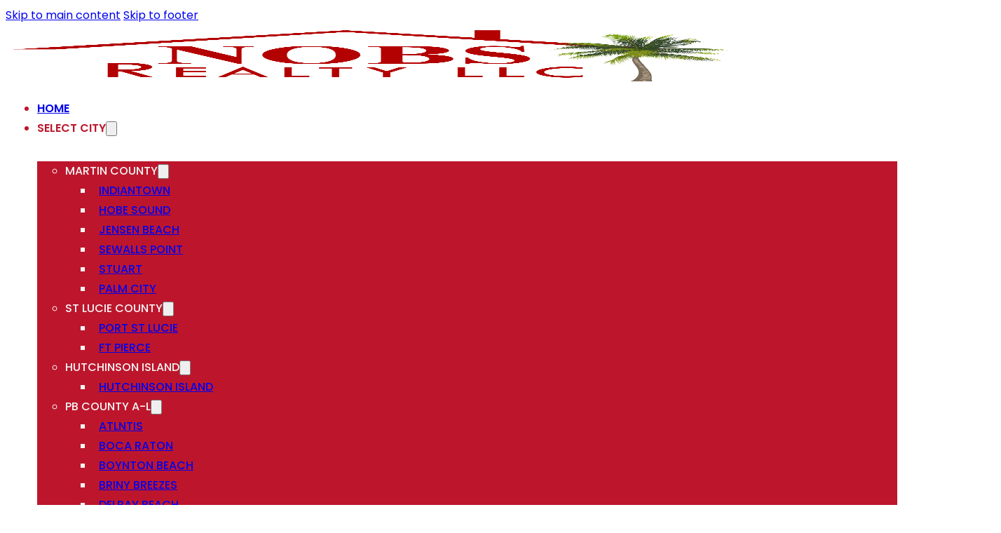

--- FILE ---
content_type: text/html; charset=UTF-8
request_url: https://nobsrealtyllc.com/palm-springs/
body_size: 9399
content:
<!DOCTYPE html>
<html lang="en-US" prefix="og: https://ogp.me/ns#">
<head>
<meta charset="UTF-8">
<meta name="viewport" content="width=device-width, initial-scale=1">
	<style>img:is([sizes="auto" i], [sizes^="auto," i]) { contain-intrinsic-size: 3000px 1500px }</style>
	
<!-- Search Engine Optimization by Rank Math - https://rankmath.com/ -->
<title>Palm Springs Homes For Sale | Palm Springs Florida Real Estate 24/7</title>
<meta name="description" content="Palm Springs Homes. Search Palm Springs real estate for sale. View property details of homes for sale &amp; rent in Palm Springs Florida. Palm Springs Realtor."/>
<meta name="robots" content="index, follow, max-snippet:-1, max-video-preview:-1, max-image-preview:large"/>
<link rel="canonical" href="https://nobsrealtyllc.com/palm-springs/" />
<meta property="og:locale" content="en_US" />
<meta property="og:type" content="article" />
<meta property="og:title" content="Palm Springs Homes For Sale | Palm Springs Florida Real Estate 24/7" />
<meta property="og:description" content="Palm Springs Homes. Search Palm Springs real estate for sale. View property details of homes for sale &amp; rent in Palm Springs Florida. Palm Springs Realtor." />
<meta property="og:url" content="https://nobsrealtyllc.com/palm-springs/" />
<meta property="og:site_name" content="Nobs Realty LLC" />
<meta property="og:updated_time" content="2023-12-31T22:02:43+00:00" />
<meta property="article:published_time" content="2023-08-10T20:12:15+00:00" />
<meta property="article:modified_time" content="2023-12-31T22:02:43+00:00" />
<meta name="twitter:card" content="summary_large_image" />
<meta name="twitter:title" content="Palm Springs Homes For Sale | Palm Springs Florida Real Estate 24/7" />
<meta name="twitter:description" content="Palm Springs Homes. Search Palm Springs real estate for sale. View property details of homes for sale &amp; rent in Palm Springs Florida. Palm Springs Realtor." />
<meta name="twitter:label1" content="Time to read" />
<meta name="twitter:data1" content="Less than a minute" />
<script type="application/ld+json" class="rank-math-schema">{"@context":"https://schema.org","@graph":[{"@type":["Person","Organization"],"@id":"https://nobsrealtyllc.com/#person","name":"Admin"},{"@type":"WebSite","@id":"https://nobsrealtyllc.com/#website","url":"https://nobsrealtyllc.com","name":"Nobs Realty LLC","alternateName":"NOBS","publisher":{"@id":"https://nobsrealtyllc.com/#person"},"inLanguage":"en-US"},{"@type":"WebPage","@id":"https://nobsrealtyllc.com/palm-springs/#webpage","url":"https://nobsrealtyllc.com/palm-springs/","name":"Palm Springs Homes For Sale | Palm Springs Florida Real Estate 24/7","datePublished":"2023-08-10T20:12:15+00:00","dateModified":"2023-12-31T22:02:43+00:00","isPartOf":{"@id":"https://nobsrealtyllc.com/#website"},"inLanguage":"en-US"},{"@type":"Person","@id":"https://nobsrealtyllc.com/author/admin/","name":"Admin","url":"https://nobsrealtyllc.com/author/admin/","image":{"@type":"ImageObject","@id":"https://secure.gravatar.com/avatar/9cfbe30ba44e95affc2b32e36033a7cb4d44e376962e446130b7b4ae76706674?s=96&amp;d=mm&amp;r=g","url":"https://secure.gravatar.com/avatar/9cfbe30ba44e95affc2b32e36033a7cb4d44e376962e446130b7b4ae76706674?s=96&amp;d=mm&amp;r=g","caption":"Admin","inLanguage":"en-US"},"sameAs":["https://nobsrealtyllc.com"]},{"@type":"Article","headline":"Palm Springs Homes For Sale | Palm Springs Florida Real Estate 24/7","keywords":"Palm Springs","datePublished":"2023-08-10T20:12:15+00:00","dateModified":"2023-12-31T22:02:43+00:00","author":{"@id":"https://nobsrealtyllc.com/author/admin/","name":"Admin"},"publisher":{"@id":"https://nobsrealtyllc.com/#person"},"description":"Palm Springs Homes. Search Palm Springs real estate for sale. View property details of homes for sale &amp; rent in Palm Springs Florida. Palm Springs Realtor.","name":"Palm Springs Homes For Sale | Palm Springs Florida Real Estate 24/7","@id":"https://nobsrealtyllc.com/palm-springs/#richSnippet","isPartOf":{"@id":"https://nobsrealtyllc.com/palm-springs/#webpage"},"inLanguage":"en-US","mainEntityOfPage":{"@id":"https://nobsrealtyllc.com/palm-springs/#webpage"}}]}</script>
<!-- /Rank Math WordPress SEO plugin -->

<link rel='dns-prefetch' href='//maps.googleapis.com' />
<link rel='dns-prefetch' href='//d2w6u17ngtanmy.cloudfront.net' />
<link rel='dns-prefetch' href='//d2olf7uq5h0r9a.cloudfront.net' />
<link rel='dns-prefetch' href='//fonts.googleapis.com' />
<link rel="alternate" type="application/rss+xml" title="Nobs Realty 24/7 &raquo; Feed" href="https://nobsrealtyllc.com/feed/" />
<link rel="alternate" type="application/rss+xml" title="Nobs Realty 24/7 &raquo; Comments Feed" href="https://nobsrealtyllc.com/comments/feed/" />
<link rel="alternate" type="application/rss+xml" title="Nobs Realty 24/7 &raquo; Palm Springs Real Estate For Sale Comments Feed" href="https://nobsrealtyllc.com/palm-springs/feed/" />
<script>
window._wpemojiSettings = {"baseUrl":"https:\/\/s.w.org\/images\/core\/emoji\/16.0.1\/72x72\/","ext":".png","svgUrl":"https:\/\/s.w.org\/images\/core\/emoji\/16.0.1\/svg\/","svgExt":".svg","source":{"concatemoji":"https:\/\/nobsrealtyllc.com\/wp-includes\/js\/wp-emoji-release.min.js?ver=6.8.3"}};
/*! This file is auto-generated */
!function(s,n){var o,i,e;function c(e){try{var t={supportTests:e,timestamp:(new Date).valueOf()};sessionStorage.setItem(o,JSON.stringify(t))}catch(e){}}function p(e,t,n){e.clearRect(0,0,e.canvas.width,e.canvas.height),e.fillText(t,0,0);var t=new Uint32Array(e.getImageData(0,0,e.canvas.width,e.canvas.height).data),a=(e.clearRect(0,0,e.canvas.width,e.canvas.height),e.fillText(n,0,0),new Uint32Array(e.getImageData(0,0,e.canvas.width,e.canvas.height).data));return t.every(function(e,t){return e===a[t]})}function u(e,t){e.clearRect(0,0,e.canvas.width,e.canvas.height),e.fillText(t,0,0);for(var n=e.getImageData(16,16,1,1),a=0;a<n.data.length;a++)if(0!==n.data[a])return!1;return!0}function f(e,t,n,a){switch(t){case"flag":return n(e,"\ud83c\udff3\ufe0f\u200d\u26a7\ufe0f","\ud83c\udff3\ufe0f\u200b\u26a7\ufe0f")?!1:!n(e,"\ud83c\udde8\ud83c\uddf6","\ud83c\udde8\u200b\ud83c\uddf6")&&!n(e,"\ud83c\udff4\udb40\udc67\udb40\udc62\udb40\udc65\udb40\udc6e\udb40\udc67\udb40\udc7f","\ud83c\udff4\u200b\udb40\udc67\u200b\udb40\udc62\u200b\udb40\udc65\u200b\udb40\udc6e\u200b\udb40\udc67\u200b\udb40\udc7f");case"emoji":return!a(e,"\ud83e\udedf")}return!1}function g(e,t,n,a){var r="undefined"!=typeof WorkerGlobalScope&&self instanceof WorkerGlobalScope?new OffscreenCanvas(300,150):s.createElement("canvas"),o=r.getContext("2d",{willReadFrequently:!0}),i=(o.textBaseline="top",o.font="600 32px Arial",{});return e.forEach(function(e){i[e]=t(o,e,n,a)}),i}function t(e){var t=s.createElement("script");t.src=e,t.defer=!0,s.head.appendChild(t)}"undefined"!=typeof Promise&&(o="wpEmojiSettingsSupports",i=["flag","emoji"],n.supports={everything:!0,everythingExceptFlag:!0},e=new Promise(function(e){s.addEventListener("DOMContentLoaded",e,{once:!0})}),new Promise(function(t){var n=function(){try{var e=JSON.parse(sessionStorage.getItem(o));if("object"==typeof e&&"number"==typeof e.timestamp&&(new Date).valueOf()<e.timestamp+604800&&"object"==typeof e.supportTests)return e.supportTests}catch(e){}return null}();if(!n){if("undefined"!=typeof Worker&&"undefined"!=typeof OffscreenCanvas&&"undefined"!=typeof URL&&URL.createObjectURL&&"undefined"!=typeof Blob)try{var e="postMessage("+g.toString()+"("+[JSON.stringify(i),f.toString(),p.toString(),u.toString()].join(",")+"));",a=new Blob([e],{type:"text/javascript"}),r=new Worker(URL.createObjectURL(a),{name:"wpTestEmojiSupports"});return void(r.onmessage=function(e){c(n=e.data),r.terminate(),t(n)})}catch(e){}c(n=g(i,f,p,u))}t(n)}).then(function(e){for(var t in e)n.supports[t]=e[t],n.supports.everything=n.supports.everything&&n.supports[t],"flag"!==t&&(n.supports.everythingExceptFlag=n.supports.everythingExceptFlag&&n.supports[t]);n.supports.everythingExceptFlag=n.supports.everythingExceptFlag&&!n.supports.flag,n.DOMReady=!1,n.readyCallback=function(){n.DOMReady=!0}}).then(function(){return e}).then(function(){var e;n.supports.everything||(n.readyCallback(),(e=n.source||{}).concatemoji?t(e.concatemoji):e.wpemoji&&e.twemoji&&(t(e.twemoji),t(e.wpemoji)))}))}((window,document),window._wpemojiSettings);
</script>
<link rel="preconnect" href="https://fonts.gstatic.com/" crossorigin><style id='wp-emoji-styles-inline-css'>

	img.wp-smiley, img.emoji {
		display: inline !important;
		border: none !important;
		box-shadow: none !important;
		height: 1em !important;
		width: 1em !important;
		margin: 0 0.07em !important;
		vertical-align: -0.1em !important;
		background: none !important;
		padding: 0 !important;
	}
</style>
<style id='classic-theme-styles-inline-css'>
/*! This file is auto-generated */
.wp-block-button__link{color:#fff;background-color:#32373c;border-radius:9999px;box-shadow:none;text-decoration:none;padding:calc(.667em + 2px) calc(1.333em + 2px);font-size:1.125em}.wp-block-file__button{background:#32373c;color:#fff;text-decoration:none}
</style>
<link rel='stylesheet' id='buying-buddy-css' href='https://d2olf7uq5h0r9a.cloudfront.net/widget-themes/a960d6d68121e1d1da3bedef95b69db4-5.css.gz?ver=2.3.6' media='all' />
<link rel='stylesheet' id='bricks-frontend-css' href='https://nobsrealtyllc.com/wp-content/themes/bricks/assets/css/frontend-layer.min.css?ver=1767795799' media='all' />
<link rel='stylesheet' id='bricks-child-css' href='https://nobsrealtyllc.com/wp-content/themes/bricks-child/style.css?ver=1765448168' media='all' />
<link rel='stylesheet' id='bricks-font-awesome-6-css' href='https://nobsrealtyllc.com/wp-content/themes/bricks/assets/css/libs/font-awesome-6-layer.min.css?ver=1767795799' media='all' />
<style id='bricks-frontend-inline-inline-css'>
:root {} .brxe-section {width: 1380px; padding-top: 20px; padding-right: 20px; padding-bottom: 20px; padding-left: 20px} :where(.brxe-accordion .accordion-content-wrapper) a, :where(.brxe-icon-box .content) a, :where(.brxe-list) a, :where(.brxe-post-content):not([data-source="bricks"]) a, :where(.brxe-posts .dynamic p) a, :where(.brxe-shortcode) a, :where(.brxe-tabs .tab-content) a, :where(.brxe-team-members) .description a, :where(.brxe-testimonials) .testimonial-content-wrapper a, :where(.brxe-text) a, :where(a.brxe-text), :where(.brxe-text-basic) a, :where(a.brxe-text-basic), :where(.brxe-post-comments) .comment-content a {color: var(--bricks-color-4d250c); text-decoration: underline} body {font-size: 16px; font-family: "Poppins"; line-height: 1.75} h1, h2, h3, h4, h5, h6 {color: var(--bricks-color-7fdd29); font-size: 22px; font-family: "Poppins"} h1 {font-size: 22px; color: var(--bricks-color-voosig)} h2 {font-size: 22px; color: var(--bricks-color-voosig)} h3 {font-size: 22px; color: var(--bricks-color-voosig)} h4 {color: var(--bricks-color-25b436); font-size: 22px; font-family: "Poppins"; font-weight: 700} .bricks-button {color: var(--bricks-color-4d250c); font-size: 18px; text-align: center; font-weight: 600; border-radius: 10px} .bricks-button:not([class*="bricks-background-"]):not([class*="bricks-color-"]):not(.outline) {background-color: var(--bricks-color-25b436)} .brxe-div {margin-top: 25px; margin-bottom: 25px} .brxe-div:where(:not(.brx-dropdown-content)) {display: flex} html {background-color: rgba(255, 255, 255, 0.99)} body {background: none}@media (max-width: 478px) { .brxe-block {margin-top: 25px}}:root {--bricks-color-9d7fb0: #f5f5f5;--bricks-color-e4974a: #e0e0e0;--bricks-color-dedd06: #9e9e9e;--bricks-color-6f60ca: #616161;--bricks-color-73b245: #424242;--bricks-color-4d250c: #212121;--bricks-color-62c223: #ffeb3b;--bricks-color-67a6b1: #ffc107;--bricks-color-3d9bf0: #ff9800;--bricks-color-7c3c3e: #ff5722;--bricks-color-6556dd: #f44336;--bricks-color-af3a52: #9c27b0;--bricks-color-b572d2: #2196f3;--bricks-color-7fdd29: #03a9f4;--bricks-color-1defc0: #81D4FA;--bricks-color-25b436: #4caf50;--bricks-color-6c9cae: #8bc34a;--bricks-color-1bf330: #cddc39;--bricks-color-voosig: #bd162c;--bricks-color-klclrt: #ffffff;--bricks-color-isnuyh: #ebaa33;--bricks-color-zcheqk: #ffffff;--bricks-color-zxkxci: #fffaf8;--bricks-color-abekpp: #000000;--bricks-color-xuaxlz: rgba(0, 0, 0, 0);--bricks-color-geaqlq: #919191;}#brxe-fxqxgu .bricks-site-logo {height: 75px}#brxe-fxqxgu {margin-top: 5px; margin-right: 5px; margin-bottom: 5px; margin-left: 5px}#brxe-favvwg {margin-top: 0; margin-bottom: 0}#brxe-hmozxa {margin-top: -}@media (max-width: 991px) {#brxe-hmozxa {background-color: var(--bricks-color-klclrt)}}#brxe-hzkkyc {margin-top: 0; margin-right: 0; margin-bottom: 0; margin-left: 0; padding-top: -; padding-right: -; padding-bottom: -; padding-left: -}#brxe-purjbd {margin-top: 0; margin-right: 0; margin-bottom: 0; margin-left: 0; padding-top: -; padding-right: -; padding-bottom: -; padding-left: -}#brxe-vqvtvm {margin-top: 0; margin-right: 0; margin-bottom: 0; margin-left: 0; padding-top: -; padding-right: -; padding-bottom: -; padding-left: -}#brxe-ldwqif {margin-top: 0; margin-right: 0; margin-bottom: 0; margin-left: 0; padding-top: -; padding-right: -; padding-bottom: -; padding-left: -}#brxe-jnlgkf {border-radius: -}#brxe-lmmrkb > .brx-dropdown-content::before {border-width: 1rem; border-bottom-color: var(--bricks-color-voosig); left: 1rem}#brxe-chkzgw {background-color: rgba(145, 145, 145, 0.39); text-align: center; padding-right: 10px; padding-left: 10px}#brxe-zwlknd {color: var(--bricks-color-voosig); font-size: 20px; fill: var(--bricks-color-voosig)}@media (max-width: 991px) {#brxe-zwlknd {font-size: 2rem}}@media (max-width: 478px) {#brxe-zwlknd {color: var(--bricks-color-voosig)}}@media (max-width: 991px) {#brxe-pkpxaa {padding-top: 3rem; padding-bottom: 3rem}}@media (max-width: 478px) {#brxe-pkpxaa {padding-top: 0}}#brxe-gtgqji {--brxe-toggle-scale: 0.8; color: var(--bricks-color-voosig)}#brxe-gtgqji .brxa-wrap {color: var(--bricks-color-voosig)}@layer bricks {@media (max-width: 1279px) {#brxe-jrnsno .brx-toggle-div { display: inline-flex; }#brxe-jrnsno .brxe-toggle { display: inline-flex; }[data-script-id="jrnsno"] .brx-nav-nested-items {opacity: 0;visibility: hidden;gap: 0;position: fixed;z-index: 1001;top: 0;right: 0;bottom: 0;left: 0;display: flex;align-items: center;justify-content: center;flex-direction: column;background-color: #fff;overflow-y: scroll;flex-wrap: nowrap;}#brxe-jrnsno.brx-open .brx-nav-nested-items {opacity: 1;visibility: visible;}}}#brxe-jrnsno .brx-nav-nested-items {gap: 1.5rem}#brxe-jrnsno {text-transform: uppercase; font-weight: 600; color: var(--bricks-color-voosig)}#brxe-jrnsno .brx-nav-nested-items > li > [aria-current="page"] {color: var(--bricks-color-4d250c)}#brxe-jrnsno .brx-nav-nested-items > li > .brx-submenu-toggle.aria-current > * {color: var(--bricks-color-4d250c)}#brxe-jrnsno .brx-dropdown-content {color: var(--bricks-color-9d7fb0); font-weight: 500; transition: 0.5s; background-color: var(--bricks-color-voosig)}#brxe-jrnsno .brx-dropdown-content > li > a {padding-top: 0.5rem; padding-right: 0.5rem; padding-bottom: 0.5rem; padding-left: 0.5rem}#brxe-jrnsno .brx-dropdown-content :where(.brx-submenu-toggle > *) {padding-top: 0.5rem; padding-right: 0.5rem; padding-bottom: 0.5rem; padding-left: 0.5rem}#brxe-jrnsno .brx-dropdown-content > li:not(.brxe-dropdown) {border-color: var(--bricks-color-voosig); border-radius: 0}#brxe-jrnsno .brx-dropdown-content .brx-submenu-toggle {border-color: var(--bricks-color-voosig); border-radius: 0; background-color: var(--bricks-color-voosig)}#brxe-jrnsno .brx-nav-nested-items > .brxe-dropdown > .brx-dropdown-content {transform: translateY(8px)}#brxe-jrnsno .brx-dropdown-content:hover {background-color: var(--bricks-color-abekpp)}#brxe-jrnsno .brx-dropdown-content > li:hover {background-color: var(--bricks-color-abekpp)}#brxe-jrnsno .brx-dropdown-content .brx-submenu-toggle:hover {background-color: var(--bricks-color-abekpp)}#brxe-jrnsno .brx-dropdown-content > li {background-color: var(--bricks-color-voosig)}@media (max-width: 991px) {#brxe-jrnsno.brx-open .brx-nav-nested-items {align-items: center; height: fit-content}}#brxe-poaluv {flex-direction: row; align-items: center; justify-content: space-around}@media (max-width: 478px) {#brxe-poaluv {padding-top: -}}#brxe-vblwuv {padding-top: 5px; padding-right: 5px; padding-bottom: 5px; padding-left: 5px}#brxe-nqawzs {margin-bottom: 20px}#brxe-heiuma {width: 100%; margin-bottom: 20px; font-weight: 600}#brxe-heiuma a {font-weight: 600; font-size: inherit}#brxe-wqcklf {color: var(--bricks-color-zxkxci)}#brxe-qqlvch {margin-bottom: 20px; font-weight: 600}#brxe-qqlvch a {font-weight: 600; font-size: inherit}#brxe-udjzmy {color: var(--bricks-color-zcheqk)}#brxe-jombbv {width: 100%; margin-top: 0; margin-bottom: 20px; font-weight: 600}#brxe-jombbv a {font-weight: 600; font-size: inherit}#brxe-huwtks {color: var(--bricks-color-zcheqk)}#brxe-zdguqg {width: 100%; margin-top: 0; margin-bottom: 20px; font-weight: 600}#brxe-zdguqg a {font-weight: 600; font-size: inherit}#brxe-iirbdo {margin-bottom: 20px}#brxe-rgtcii {background-color: #45a149; width: 100%}
</style>
<link rel='stylesheet' id='bricks-google-fonts-css' href='https://fonts.googleapis.com/css2?family=Poppins:ital,wght@0,100;0,200;0,300;0,400;0,500;0,600;0,700;0,800;0,900;1,100;1,200;1,300;1,400;1,500;1,600;1,700;1,800;1,900&#038;display=swap' media='all' />
<script src="https://maps.googleapis.com/maps/api/js?libraries=places&amp;key=AIzaSyCWphP_3Xywu9cDh5_CruYAK1bKkBeLK4Q&amp;callback=Function.prototype&amp;ver=2.3.6" id="buying-buddy-gmap-js"></script>
<script id="buying-buddy-library-js-before">
/* 
 * Buying Buddy plugin v2.3.6 for WordPress
 * Copyright 2003-2026
 */ 
var MBB = { "seo" : "true", "data" : { "acid" : "IoUCEyR" } };
</script>
<script src="https://d2w6u17ngtanmy.cloudfront.net/scripts/my-buying-buddy.5.0.js.gz?ver=2.3.6" id="buying-buddy-library-js"></script>
<link rel="https://api.w.org/" href="https://nobsrealtyllc.com/wp-json/" /><link rel="alternate" title="JSON" type="application/json" href="https://nobsrealtyllc.com/wp-json/wp/v2/pages/42316" /><link rel="EditURI" type="application/rsd+xml" title="RSD" href="https://nobsrealtyllc.com/xmlrpc.php?rsd" />
<meta name="generator" content="WordPress 6.8.3" />
<link rel='shortlink' href='https://nobsrealtyllc.com/?p=42316' />
<link rel="alternate" title="oEmbed (JSON)" type="application/json+oembed" href="https://nobsrealtyllc.com/wp-json/oembed/1.0/embed?url=https%3A%2F%2Fnobsrealtyllc.com%2Fpalm-springs%2F" />
<link rel="alternate" title="oEmbed (XML)" type="text/xml+oembed" href="https://nobsrealtyllc.com/wp-json/oembed/1.0/embed?url=https%3A%2F%2Fnobsrealtyllc.com%2Fpalm-springs%2F&#038;format=xml" />
<link rel="icon" href="https://nobsrealtyllc.com/wp-content/uploads/2023/08/cropped-nobs-realty-youtube-logo-2-32x32.png" sizes="32x32" />
<link rel="icon" href="https://nobsrealtyllc.com/wp-content/uploads/2023/08/cropped-nobs-realty-youtube-logo-2-192x192.png" sizes="192x192" />
<link rel="apple-touch-icon" href="https://nobsrealtyllc.com/wp-content/uploads/2023/08/cropped-nobs-realty-youtube-logo-2-180x180.png" />
<meta name="msapplication-TileImage" content="https://nobsrealtyllc.com/wp-content/uploads/2023/08/cropped-nobs-realty-youtube-logo-2-270x270.png" />

<meta property="og:url" content="https://nobsrealtyllc.com/palm-springs/" />
<meta property="og:site_name" content="Nobs Realty 24/7" />
<meta property="og:title" content="Palm Springs Real Estate For Sale" />
<meta property="og:description" content="Palm Springs Real Estate [showcaseidx_search show=&#8221;advanced&#8221; search_template_id=&#8221;93887&#8243;]" />
<meta property="og:type" content="website" />
</head>

<body class="wp-singular page-template-default page page-id-42316 page-parent wp-theme-bricks wp-child-theme-bricks-child brx-body bricks-is-frontend wp-embed-responsive">		<a class="skip-link" href="#brx-content">Skip to main content</a>

					<a class="skip-link" href="#brx-footer">Skip to footer</a>
			<header id="brx-header" class="brx-sticky on-scroll" data-slide-up-after="50"><section id="brxe-vblwuv" class="brxe-section"><div id="brxe-poaluv" class="brxe-container"><a id="brxe-fxqxgu" class="brxe-logo" href="https://nobsrealtyllc.com"><img width="1024" height="471" src="https://nobsrealtyllc.com/wp-content/uploads/2023/08/2-1-NOBS-Logo-2.png" class="bricks-site-logo css-filter" alt="Nobs Realty" data-bricks-logo="https://nobsrealtyllc.com/wp-content/uploads/2023/08/2-1-NOBS-Logo-2.png" loading="eager" decoding="async" fetchpriority="high" srcset="https://nobsrealtyllc.com/wp-content/uploads/2023/08/2-1-NOBS-Logo-2.png 1024w, https://nobsrealtyllc.com/wp-content/uploads/2023/08/2-1-NOBS-Logo-2-300x138.png 300w, https://nobsrealtyllc.com/wp-content/uploads/2023/08/2-1-NOBS-Logo-2-768x353.png 768w" sizes="(max-width: 1024px) 100vw, 1024px" /></a><nav id="brxe-jrnsno" data-script-id="jrnsno" class="brxe-nav-nested" aria-label="Menu" data-toggle="desktop"><ul id="brxe-pkpxaa" class="brxe-block brx-nav-nested-items"><li class="menu-item"><a id="brxe-wbdjku" class="brxe-text-link" href="https://nobsrealtyllc.com/">Home</a></li><li id="brxe-lmmrkb" data-script-id="lmmrkb" class="brxe-dropdown caret"><div class="brx-submenu-toggle"><span>Select City</span><button aria-expanded="false" aria-label="Toggle dropdown"><svg xmlns="http://www.w3.org/2000/svg" viewBox="0 0 12 12" fill="none"><path d="M1.50002 4L6.00002 8L10.5 4" stroke-width="1.5" stroke="currentcolor"></path></svg></button></div><ul id="brxe-jnlgkf" class="brxe-div brx-dropdown-content"><li id="brxe-hmozxa" data-script-id="hmozxa" class="brxe-dropdown"><div class="brx-submenu-toggle"><span>Martin County</span><button aria-expanded="false" aria-label="Toggle dropdown"><svg xmlns="http://www.w3.org/2000/svg" viewBox="0 0 12 12" fill="none"><path d="M1.50002 4L6.00002 8L10.5 4" stroke-width="1.5" stroke="currentcolor"></path></svg></button></div><ul id="brxe-favvwg" class="brxe-div brx-dropdown-content"><li class="menu-item"><a id="brxe-jeenai" class="brxe-text-link" href="#">Indiantown</a></li><li class="menu-item"><a id="brxe-vahrnr" class="brxe-text-link" href="https://nobsrealtyllc.com/hobe-sound/homes/">Hobe Sound</a></li><li class="menu-item"><a id="brxe-vtrsyy" class="brxe-text-link" href="https://nobsrealtyllc.com/jensen-beach-real-estate-homes-condos/">Jensen Beach</a></li><li class="menu-item"><a id="brxe-nyuwtd" class="brxe-text-link" href="https://nobsrealtyllc.com/stuart/sewalls-point/">Sewalls Point</a></li><li class="menu-item"><a id="brxe-uidzmg" class="brxe-text-link" href="https://nobsrealtyllc.com/homes/">Stuart</a></li><li class="menu-item"><a id="brxe-yfzxwm" class="brxe-text-link" href="https://nobsrealtyllc.com/palm-city-homes/">Palm City</a></li></ul></li><li id="brxe-mcowsd" data-script-id="mcowsd" class="brxe-dropdown"><div class="brx-submenu-toggle"><span>St Lucie County</span><button aria-expanded="false" aria-label="Toggle dropdown"><svg xmlns="http://www.w3.org/2000/svg" viewBox="0 0 12 12" fill="none"><path d="M1.50002 4L6.00002 8L10.5 4" stroke-width="1.5" stroke="currentcolor"></path></svg></button></div><ul id="brxe-hzkkyc" class="brxe-div brx-dropdown-content"><li class="menu-item"><a id="brxe-vsltsz" class="brxe-text-link" href="https://nobsrealtyllc.com/port-saint-lucie-homes-for-sale/">Port St Lucie</a></li><li class="menu-item"><a id="brxe-ltmwhz" class="brxe-text-link" href="https://nobsrealtyllc.com/fort-pierce-homes/">Ft Pierce</a></li></ul></li><li id="brxe-srhnnz" data-script-id="srhnnz" class="brxe-dropdown"><div class="brx-submenu-toggle"><span>Hutchinson Island</span><button aria-expanded="false" aria-label="Toggle dropdown"><svg xmlns="http://www.w3.org/2000/svg" viewBox="0 0 12 12" fill="none"><path d="M1.50002 4L6.00002 8L10.5 4" stroke-width="1.5" stroke="currentcolor"></path></svg></button></div><ul id="brxe-purjbd" class="brxe-div brx-dropdown-content"><li class="menu-item"><a id="brxe-ecrzpw" class="brxe-text-link" href="https://nobsrealtyllc.com/hutchinson-island/">Hutchinson Island</a></li></ul></li><li id="brxe-uprnsm" data-script-id="uprnsm" class="brxe-dropdown"><div class="brx-submenu-toggle"><span>PB County A-L</span><button aria-expanded="false" aria-label="Toggle dropdown"><svg xmlns="http://www.w3.org/2000/svg" viewBox="0 0 12 12" fill="none"><path d="M1.50002 4L6.00002 8L10.5 4" stroke-width="1.5" stroke="currentcolor"></path></svg></button></div><ul id="brxe-vqvtvm" class="brxe-div brx-dropdown-content"><li class="menu-item"><a id="brxe-ketmgn" class="brxe-text-link" href="/atlantis/">Atlntis</a></li><li class="menu-item"><a id="brxe-qqencs" class="brxe-text-link" href="/boca-raton/">Boca Raton</a></li><li class="menu-item"><a id="brxe-vtjccz" class="brxe-text-link" href="Boynton-Beach ">Boynton Beach </a></li><li class="menu-item"><a id="brxe-bacfbh" class="brxe-text-link" href="Briny-Breezes">Briny Breezes</a></li><li class="menu-item"><a id="brxe-ytsgpb" class="brxe-text-link" href="Delray Beach">Delray Beach</a></li><li class="menu-item"><a id="brxe-rianww" class="brxe-text-link" href="/Greenacres">Greenacres</a></li><li class="menu-item"><a id="brxe-dqdugv" class="brxe-text-link" href="/Gulf Stream/">Gulf Stream</a></li><li class="menu-item"><a id="brxe-emodfn" class="brxe-text-link" href="/Highland Beach/">Highland Beach</a></li><li class="menu-item"><a id="brxe-fxwtbd" class="brxe-text-link" href="/Hypoluxo/">Hypoluxo</a></li><li class="menu-item"><a id="brxe-mdbsih" class="brxe-text-link" href="/Juno Beach/">Juno Beach</a></li><li class="menu-item"><a id="brxe-thwqyg" class="brxe-text-link" href="/Jupiter/">Jupiter</a></li><li class="menu-item"><a id="brxe-dtxvpo" class="brxe-text-link" href="/Jupiter Inlet/">Jupiter Inlet</a></li><li class="menu-item"><a id="brxe-qkawed" class="brxe-text-link" href="/Lake Clarke Shores/">Lake Clarke Shores</a></li><li class="menu-item"><a id="brxe-azxcsr" class="brxe-text-link" href="/Lake Park/">Lake Park</a></li><li class="menu-item"><a id="brxe-ptmmai" class="brxe-text-link" href="/Lake Worth/">Lake Worth</a></li><li class="menu-item"><a id="brxe-qclume" class="brxe-text-link" href="/Lake Worth Beach/">Lake Worth Beach</a></li><li class="menu-item"><a id="brxe-utxsmk" class="brxe-text-link" href="/Lantana/">Lantana</a></li><li class="menu-item"><a id="brxe-tjltim" class="brxe-text-link" href="/Loxahatchee/">Loxahatchee</a></li></ul></li><li id="brxe-yoqxmn" data-script-id="yoqxmn" class="brxe-dropdown"><div class="brx-submenu-toggle"><span>PB County M-Z</span><button aria-expanded="false" aria-label="Toggle dropdown"><svg xmlns="http://www.w3.org/2000/svg" viewBox="0 0 12 12" fill="none"><path d="M1.50002 4L6.00002 8L10.5 4" stroke-width="1.5" stroke="currentcolor"></path></svg></button></div><ul id="brxe-ldwqif" class="brxe-div brx-dropdown-content"><li class="menu-item"><a id="brxe-jvpomv" class="brxe-text-link" href="/Manalapan/">Manalapan</a></li><li class="menu-item"><a id="brxe-lbirzg" class="brxe-text-link" href="/North Palm Beach/">North Palm Beach</a></li><li class="menu-item"><a id="brxe-psmmhu" class="brxe-text-link" href="/Ocean Ridge/">Ocean Ridge</a></li><li class="menu-item"><a id="brxe-kizkih" class="brxe-text-link" href="/Palm Beach/">Palm Beach</a></li><li class="menu-item"><a id="brxe-sblfrm" class="brxe-text-link" href="/Palm Springs/">Palm Springs</a></li><li class="menu-item"><a id="brxe-lnxvfr" class="brxe-text-link" href="/Palm Beach Gardens/">Palm Beach Gardens</a></li><li class="menu-item"><a id="brxe-hvfcrz" class="brxe-text-link" href="/Palm-Beach-Shores/">Palm Beach Shores</a></li><li class="menu-item"><a id="brxe-rgmeum" class="brxe-text-link" href="/Riviera Beach/">Riviera Beach</a></li><li class="menu-item"><a id="brxe-kcwhhv" class="brxe-text-link" href="/Royal Palm Beach/">Royal Palm Beach</a></li><li class="menu-item"><a id="brxe-mliuls" class="brxe-text-link" href="/Singer Island">Singer Island</a></li><li class="menu-item"><a id="brxe-yyptbq" class="brxe-text-link" href="/South Palm Beach">South Palm Beach</a></li><li class="menu-item"><a id="brxe-ajqisv" class="brxe-text-link" href="/Tequesta/">Tequesta</a></li><li class="menu-item"><a id="brxe-qkdgie" class="brxe-text-link" href="/Wellington/">Wellington</a></li><li class="menu-item"><a id="brxe-wvgvjo" class="brxe-text-link" href="/West Palm Beach/">West Palm Beach</a></li></ul></li></ul></li><li class="menu-item"><a id="brxe-bncapq" class="brxe-text-link">Class Action Lawsuit</a></li><li class="menu-item"><a id="brxe-ezrsbu" class="brxe-text-link" href="https://nobsrealtyllc.com/about-us/">About Us</a></li><li class="menu-item"><a id="brxe-yugiva" class="brxe-text-link" href="https://nobsrealtyllc.com/contact-us/">Contact Us</a></li><li class="menu-item"><a id="brxe-ceukcb" class="brxe-text-link" href="/?mbbaction=register">Register</a></li><li class="menu-item"><a id="brxe-chkzgw" class="brxe-text-link" href="/?mbbaction=login">Login</a></li><li class="menu-item"><a id="brxe-bvduci" class="brxe-text-link" href="https://nobsrealtyllc.com/contact-us/">(772) 708-2309</a></li><li class="menu-item"><button id="brxe-zwlknd" data-script-id="zwlknd" class="brxe-toggle" aria-label="Open" aria-expanded="false"><i class="fa fa-circle-xmark"></i></button></li></ul><button id="brxe-gtgqji" data-script-id="gtgqji" class="brxe-toggle" aria-label="Open" aria-expanded="false"><span class="brxa-wrap"><span class="brxa-inner"></span></span></button></nav></div></section></header><main id="brx-content"><section id="brxe-ltovfp" class="brxe-section"><div id="brxe-pbdikg" class="brxe-container"><div id="brxe-mvkycz" class="brxe-block"><div id="brxe-mvkytf" class="brxe-shortcode"><div id="MBBv3_SearchForm" data-type="MBBv3_SearchForm" data-filter="" style=""></div></div><h1 id="brxe-nqawzs" class="brxe-heading">Palm Springs Real Estate For Sale</h1><div id="brxe-bwxevs" class="brxe-shortcode"><div id="MBBv3_FeaturedGallery" data-type="MBBv3_FeaturedGallery" data-filter="mls_id:fl130+listing_status:active+city:palm springs+limit:18+order:create_dt desc" style=""></div></div></div></div></section></main><footer id="brx-footer"><section id="brxe-rgtcii" class="brxe-section"><div id="brxe-ueeagv" class="brxe-container"><div id="brxe-heiuma" class="brxe-text"><h2 style="text-align: center;"><span style="color: #ffffff;">Call or text us @ (772) 708-2309 | <a style="color: #ffffff;" href="/contact-us/">E-Mail</a></span></h2>
</div><div id="brxe-zisuht" class="brxe-block"><h3 id="brxe-wqcklf" class="brxe-heading">Martin County:</h3><div id="brxe-qqlvch" class="brxe-text"><p><a href="/hutchinson-island/">Hutchinson Island</a> &#8211; <a href="/hobe-sound/">Hobe Sound</a> &#8211; <a href="/indiantown/">Indiantown</a> &#8211; <a href="/jensen-beach/">Jensen Beach</a> &#8211; <a href="/palm-city">Palm City</a> &#8211; <a href="https://nobsrealtyllc.com/stuart/sewalls-point/">Sewall&#8217;s Point</a> &#8211; <a href="/stuart/">Stuart</a></p>
</div><h3 id="brxe-udjzmy" class="brxe-heading">St. Lucie County:</h3><div id="brxe-jombbv" class="brxe-text"><p><a href="/hutchinson-island/">Hutchinson Island</a> &#8211; <a href="/fort-pierce/">Fort Pierce</a> &#8211; <a href="/port-saint-lucie/">Port St Lucie</a></p>
</div><h3 id="brxe-huwtks" class="brxe-heading">Palm Beach County:</h3><div id="brxe-zdguqg" class="brxe-text"><p><a href="/atlantis/">Atlantis</a> &#8211; <a href="/Boca-Raton/">Boca Raton</a> &#8211; <a href="/Boynton-Beach">Boynton Beach</a> &#8211; <a href="/Briny-Breezes">Briny Breezes</a> &#8211; <a href="/Delray-Beach/">Delray Beach</a> &#8211; <a href="/Greenacres/">Greenacres</a> &#8211; <a href="/Gulf-Stream/">Gulf Stream</a> &#8211; <a href="/Highland-Beach/">Highland Beach</a> &#8211; <a href="/Hypoluxo/">Hypoluxo</a> &#8211; <a href="/Juno Beach/">Juno Beach</a> &#8211; <a href="/Jupiter/">Jupiter</a> &#8211; <a href="/Jupiter-Inlet/">Jupiter Inlet</a> &#8211; <a href="/Lake-Clarke-Shores/">Lake Clarke Shores</a> &#8211; <a href="/Lake-Park/">Lake Park</a> &#8211; <a href="/Lake-Worth/">Lake Worth</a> &#8211; <a href="/Lake-Worth-Beach/">Lake Worth Beach</a> &#8211; <a href="/Lantana/">Lantana</a> &#8211; <a href="/Loxahatchee/">Loxahatchee</a> &#8211; <a href="/Manalapan/">Manalapan</a> &#8211; <a href="/North-Palm-Beach/">North Palm Beach</a> &#8211; <a href="/Ocean-Ridge/">Ocean Ridge</a> &#8211; <a href="/Palm-Beach/">Palm Beach</a> &#8211; <a href="/Palm-Springs/">Palm Springs</a> &#8211; <a href="/Palm-Beach-Gardens/">Palm Beach Gardens</a> &#8211; <a href="/Palm-Beach-Shores/">Palm Beach-Shores</a> &#8211; <a href="/Riviera-Beach/">Riviera Beach</a> &#8211; <a href="/Royal-Palm-Beach/">Royal Palm Beach</a> &#8211; <a href="/Singer-Island/">Singer Island</a> &#8211; <a href="/South-Palm-Beach/">South Palm Beach</a> &#8211; <a href="/Tequesta/">Tequesta</a> &#8211; <a href="/Wellington/">Wellington</a> &#8211; <a href="/West-Palm-Beach/">West Palm Beach</a></p>
</div></div><div id="brxe-iirbdo" class="brxe-block"><div id="brxe-ngktvv" class="brxe-shortcode"><div id="MBBv3_Disclaimer" data-type="MBBv3_Disclaimer" data-filter="" style=""></div></div></div></div></section></footer><script type="speculationrules">
{"prefetch":[{"source":"document","where":{"and":[{"href_matches":"\/*"},{"not":{"href_matches":["\/wp-*.php","\/wp-admin\/*","\/wp-content\/uploads\/*","\/wp-content\/*","\/wp-content\/plugins\/*","\/wp-content\/themes\/bricks-child\/*","\/wp-content\/themes\/bricks\/*","\/*\\?(.+)"]}},{"not":{"selector_matches":"a[rel~=\"nofollow\"]"}},{"not":{"selector_matches":".no-prefetch, .no-prefetch a"}}]},"eagerness":"conservative"}]}
</script>
<script id="bricks-scripts-js-extra">
var bricksData = {"debug":"","locale":"en_US","ajaxUrl":"https:\/\/nobsrealtyllc.com\/wp-admin\/admin-ajax.php","restApiUrl":"https:\/\/nobsrealtyllc.com\/wp-json\/bricks\/v1\/","nonce":"04f1b2efdb","formNonce":"4e9fa3b652","wpRestNonce":"61a7c0775d","postId":"42316","recaptchaIds":[],"animatedTypingInstances":[],"videoInstances":[],"splideInstances":[],"tocbotInstances":[],"swiperInstances":[],"queryLoopInstances":[],"interactions":[],"filterInstances":[],"isotopeInstances":[],"activeFiltersCountInstances":[],"googleMapInstances":[],"facebookAppId":"","headerPosition":"top","offsetLazyLoad":"300","baseUrl":"https:\/\/nobsrealtyllc.com\/palm-springs\/","useQueryFilter":"","pageFilters":[],"language":"","wpmlUrlFormat":"","multilangPlugin":"","i18n":{"remove":"Remove","openAccordion":"Open accordion","openMobileMenu":"Open mobile menu","closeMobileMenu":"Close mobile menu","showPassword":"Show password","hidePassword":"Hide password","prevSlide":"Previous slide","nextSlide":"Next slide","firstSlide":"Go to first slide","lastSlide":"Go to last slide","slideX":"Go to slide %s","play":"Start autoplay","pause":"Pause autoplay","splide":{"carousel":"carousel","select":"Select a slide to show","slide":"slide","slideLabel":"%1$s of %2$s"},"swiper":{"slideLabelMessage":"{{index}} \/ {{slidesLength}}"},"noLocationsFound":"No locations found","locationTitle":"Location title","locationSubtitle":"Location subtitle","locationContent":"Location content"},"selectedFilters":[],"filterNiceNames":[],"bricksGoogleMarkerScript":"https:\/\/nobsrealtyllc.com\/wp-content\/themes\/bricks\/assets\/js\/libs\/bricks-google-marker.min.js?v=2.1.4","infoboxScript":"https:\/\/nobsrealtyllc.com\/wp-content\/themes\/bricks\/assets\/js\/libs\/infobox.min.js?v=2.1.4","markerClustererScript":"https:\/\/nobsrealtyllc.com\/wp-content\/themes\/bricks\/assets\/js\/libs\/markerclusterer.min.js?v=2.1.4","mainQueryId":""};
</script>
<script src="https://nobsrealtyllc.com/wp-content/themes/bricks/assets/js/bricks.min.js?ver=1767795799" id="bricks-scripts-js"></script>
<script defer src="https://static.cloudflareinsights.com/beacon.min.js/vcd15cbe7772f49c399c6a5babf22c1241717689176015" integrity="sha512-ZpsOmlRQV6y907TI0dKBHq9Md29nnaEIPlkf84rnaERnq6zvWvPUqr2ft8M1aS28oN72PdrCzSjY4U6VaAw1EQ==" data-cf-beacon='{"version":"2024.11.0","token":"1792dce624ba4073be88dfa8d06106b3","r":1,"server_timing":{"name":{"cfCacheStatus":true,"cfEdge":true,"cfExtPri":true,"cfL4":true,"cfOrigin":true,"cfSpeedBrain":true},"location_startswith":null}}' crossorigin="anonymous"></script>
</body></html>